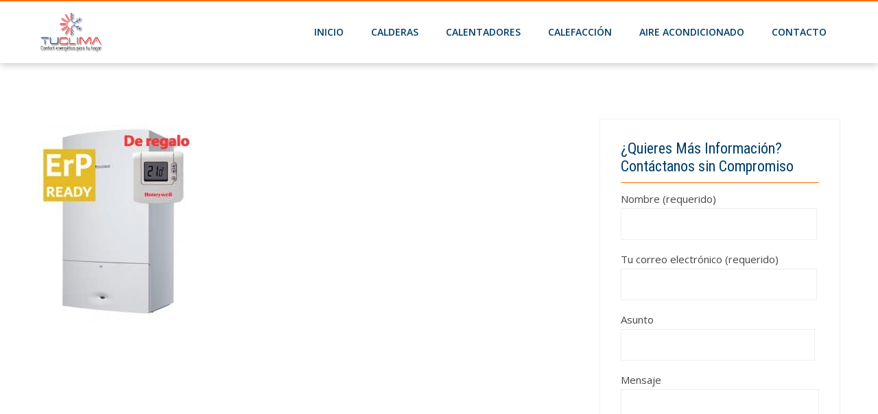

--- FILE ---
content_type: text/html; charset=UTF-8
request_url: https://serviciosgasnatural.barcelona/calderas/junkers/cerapur-confort-zwbc-28-2-c/attachment/1925/
body_size: 11627
content:
<!DOCTYPE html>
<html lang="en-US">
    <head>
        <meta charset="UTF-8">
        <meta name="viewport" content="width=device-width, initial-scale=1">
        <link rel="profile" href="http://gmpg.org/xfn/11">
        <link rel="pingback" href="https://serviciosgasnatural.barcelona/xmlrpc.php">

        <meta name='robots' content='index, follow, max-image-preview:large, max-snippet:-1, max-video-preview:-1' />
	<style>img:is([sizes="auto" i], [sizes^="auto," i]) { contain-intrinsic-size: 3000px 1500px }</style>
	
	<!-- This site is optimized with the Yoast SEO plugin v26.3 - https://yoast.com/wordpress/plugins/seo/ -->
	<title>-</title>
	<link rel="canonical" href="https://serviciosgasnatural.barcelona/calderas/junkers/cerapur-confort-zwbc-28-2-c/attachment/1925/" />
	<meta property="og:locale" content="en_US" />
	<meta property="og:type" content="article" />
	<meta property="og:title" content="-" />
	<meta property="og:url" content="https://serviciosgasnatural.barcelona/calderas/junkers/cerapur-confort-zwbc-28-2-c/attachment/1925/" />
	<meta property="og:image" content="https://serviciosgasnatural.barcelona/calderas/junkers/cerapur-confort-zwbc-28-2-c/attachment/1925" />
	<meta property="og:image:width" content="615" />
	<meta property="og:image:height" content="800" />
	<meta property="og:image:type" content="image/jpeg" />
	<meta name="twitter:card" content="summary_large_image" />
	<script type="application/ld+json" class="yoast-schema-graph">{"@context":"https://schema.org","@graph":[{"@type":"WebPage","@id":"https://serviciosgasnatural.barcelona/calderas/junkers/cerapur-confort-zwbc-28-2-c/attachment/1925/","url":"https://serviciosgasnatural.barcelona/calderas/junkers/cerapur-confort-zwbc-28-2-c/attachment/1925/","name":"-","isPartOf":{"@id":"https://serviciosgasnatural.barcelona/#website"},"primaryImageOfPage":{"@id":"https://serviciosgasnatural.barcelona/calderas/junkers/cerapur-confort-zwbc-28-2-c/attachment/1925/#primaryimage"},"image":{"@id":"https://serviciosgasnatural.barcelona/calderas/junkers/cerapur-confort-zwbc-28-2-c/attachment/1925/#primaryimage"},"thumbnailUrl":"https://serviciosgasnatural.barcelona/wp-content/uploads/2017/07/Caldera-Condensación-Junkers-dt90honeywell-11.jpg","datePublished":"2017-07-13T12:29:30+00:00","breadcrumb":{"@id":"https://serviciosgasnatural.barcelona/calderas/junkers/cerapur-confort-zwbc-28-2-c/attachment/1925/#breadcrumb"},"inLanguage":"en-US","potentialAction":[{"@type":"ReadAction","target":["https://serviciosgasnatural.barcelona/calderas/junkers/cerapur-confort-zwbc-28-2-c/attachment/1925/"]}]},{"@type":"ImageObject","inLanguage":"en-US","@id":"https://serviciosgasnatural.barcelona/calderas/junkers/cerapur-confort-zwbc-28-2-c/attachment/1925/#primaryimage","url":"https://serviciosgasnatural.barcelona/wp-content/uploads/2017/07/Caldera-Condensación-Junkers-dt90honeywell-11.jpg","contentUrl":"https://serviciosgasnatural.barcelona/wp-content/uploads/2017/07/Caldera-Condensación-Junkers-dt90honeywell-11.jpg","width":615,"height":800},{"@type":"BreadcrumbList","@id":"https://serviciosgasnatural.barcelona/calderas/junkers/cerapur-confort-zwbc-28-2-c/attachment/1925/#breadcrumb","itemListElement":[{"@type":"ListItem","position":1,"name":"Portada","item":"https://serviciosgasnatural.barcelona/"},{"@type":"ListItem","position":2,"name":"Junkers Cerapur ZWBC 28 2C","item":"https://serviciosgasnatural.barcelona/calderas/junkers/cerapur-confort-zwbc-28-2-c/"}]},{"@type":"WebSite","@id":"https://serviciosgasnatural.barcelona/#website","url":"https://serviciosgasnatural.barcelona/","name":"","description":"","potentialAction":[{"@type":"SearchAction","target":{"@type":"EntryPoint","urlTemplate":"https://serviciosgasnatural.barcelona/?s={search_term_string}"},"query-input":{"@type":"PropertyValueSpecification","valueRequired":true,"valueName":"search_term_string"}}],"inLanguage":"en-US"}]}</script>
	<!-- / Yoast SEO plugin. -->


<link rel='dns-prefetch' href='//fonts.googleapis.com' />
<link rel="alternate" type="application/rss+xml" title=" &raquo; Feed" href="https://serviciosgasnatural.barcelona/feed/" />
<link rel="alternate" type="application/rss+xml" title=" &raquo; Comments Feed" href="https://serviciosgasnatural.barcelona/comments/feed/" />
<link rel="alternate" type="application/rss+xml" title=" &raquo;  Comments Feed" href="https://serviciosgasnatural.barcelona/calderas/junkers/cerapur-confort-zwbc-28-2-c/attachment/1925/feed/" />
<script type="text/javascript">
/* <![CDATA[ */
window._wpemojiSettings = {"baseUrl":"https:\/\/s.w.org\/images\/core\/emoji\/16.0.1\/72x72\/","ext":".png","svgUrl":"https:\/\/s.w.org\/images\/core\/emoji\/16.0.1\/svg\/","svgExt":".svg","source":{"concatemoji":"https:\/\/serviciosgasnatural.barcelona\/wp-includes\/js\/wp-emoji-release.min.js?ver=33aa9a33086c1cd0978ce28bf20899c9"}};
/*! This file is auto-generated */
!function(s,n){var o,i,e;function c(e){try{var t={supportTests:e,timestamp:(new Date).valueOf()};sessionStorage.setItem(o,JSON.stringify(t))}catch(e){}}function p(e,t,n){e.clearRect(0,0,e.canvas.width,e.canvas.height),e.fillText(t,0,0);var t=new Uint32Array(e.getImageData(0,0,e.canvas.width,e.canvas.height).data),a=(e.clearRect(0,0,e.canvas.width,e.canvas.height),e.fillText(n,0,0),new Uint32Array(e.getImageData(0,0,e.canvas.width,e.canvas.height).data));return t.every(function(e,t){return e===a[t]})}function u(e,t){e.clearRect(0,0,e.canvas.width,e.canvas.height),e.fillText(t,0,0);for(var n=e.getImageData(16,16,1,1),a=0;a<n.data.length;a++)if(0!==n.data[a])return!1;return!0}function f(e,t,n,a){switch(t){case"flag":return n(e,"\ud83c\udff3\ufe0f\u200d\u26a7\ufe0f","\ud83c\udff3\ufe0f\u200b\u26a7\ufe0f")?!1:!n(e,"\ud83c\udde8\ud83c\uddf6","\ud83c\udde8\u200b\ud83c\uddf6")&&!n(e,"\ud83c\udff4\udb40\udc67\udb40\udc62\udb40\udc65\udb40\udc6e\udb40\udc67\udb40\udc7f","\ud83c\udff4\u200b\udb40\udc67\u200b\udb40\udc62\u200b\udb40\udc65\u200b\udb40\udc6e\u200b\udb40\udc67\u200b\udb40\udc7f");case"emoji":return!a(e,"\ud83e\udedf")}return!1}function g(e,t,n,a){var r="undefined"!=typeof WorkerGlobalScope&&self instanceof WorkerGlobalScope?new OffscreenCanvas(300,150):s.createElement("canvas"),o=r.getContext("2d",{willReadFrequently:!0}),i=(o.textBaseline="top",o.font="600 32px Arial",{});return e.forEach(function(e){i[e]=t(o,e,n,a)}),i}function t(e){var t=s.createElement("script");t.src=e,t.defer=!0,s.head.appendChild(t)}"undefined"!=typeof Promise&&(o="wpEmojiSettingsSupports",i=["flag","emoji"],n.supports={everything:!0,everythingExceptFlag:!0},e=new Promise(function(e){s.addEventListener("DOMContentLoaded",e,{once:!0})}),new Promise(function(t){var n=function(){try{var e=JSON.parse(sessionStorage.getItem(o));if("object"==typeof e&&"number"==typeof e.timestamp&&(new Date).valueOf()<e.timestamp+604800&&"object"==typeof e.supportTests)return e.supportTests}catch(e){}return null}();if(!n){if("undefined"!=typeof Worker&&"undefined"!=typeof OffscreenCanvas&&"undefined"!=typeof URL&&URL.createObjectURL&&"undefined"!=typeof Blob)try{var e="postMessage("+g.toString()+"("+[JSON.stringify(i),f.toString(),p.toString(),u.toString()].join(",")+"));",a=new Blob([e],{type:"text/javascript"}),r=new Worker(URL.createObjectURL(a),{name:"wpTestEmojiSupports"});return void(r.onmessage=function(e){c(n=e.data),r.terminate(),t(n)})}catch(e){}c(n=g(i,f,p,u))}t(n)}).then(function(e){for(var t in e)n.supports[t]=e[t],n.supports.everything=n.supports.everything&&n.supports[t],"flag"!==t&&(n.supports.everythingExceptFlag=n.supports.everythingExceptFlag&&n.supports[t]);n.supports.everythingExceptFlag=n.supports.everythingExceptFlag&&!n.supports.flag,n.DOMReady=!1,n.readyCallback=function(){n.DOMReady=!0}}).then(function(){return e}).then(function(){var e;n.supports.everything||(n.readyCallback(),(e=n.source||{}).concatemoji?t(e.concatemoji):e.wpemoji&&e.twemoji&&(t(e.twemoji),t(e.wpemoji)))}))}((window,document),window._wpemojiSettings);
/* ]]> */
</script>
<style>@media screen and (max-width: 650px) {body {padding-bottom:60px;}}</style><style id='wp-emoji-styles-inline-css' type='text/css'>

	img.wp-smiley, img.emoji {
		display: inline !important;
		border: none !important;
		box-shadow: none !important;
		height: 1em !important;
		width: 1em !important;
		margin: 0 0.07em !important;
		vertical-align: -0.1em !important;
		background: none !important;
		padding: 0 !important;
	}
</style>
<link rel='stylesheet' id='wp-block-library-css' href='https://serviciosgasnatural.barcelona/wp-includes/css/dist/block-library/style.min.css?ver=33aa9a33086c1cd0978ce28bf20899c9' type='text/css' media='all' />
<style id='wp-block-library-theme-inline-css' type='text/css'>
.wp-block-audio :where(figcaption){color:#555;font-size:13px;text-align:center}.is-dark-theme .wp-block-audio :where(figcaption){color:#ffffffa6}.wp-block-audio{margin:0 0 1em}.wp-block-code{border:1px solid #ccc;border-radius:4px;font-family:Menlo,Consolas,monaco,monospace;padding:.8em 1em}.wp-block-embed :where(figcaption){color:#555;font-size:13px;text-align:center}.is-dark-theme .wp-block-embed :where(figcaption){color:#ffffffa6}.wp-block-embed{margin:0 0 1em}.blocks-gallery-caption{color:#555;font-size:13px;text-align:center}.is-dark-theme .blocks-gallery-caption{color:#ffffffa6}:root :where(.wp-block-image figcaption){color:#555;font-size:13px;text-align:center}.is-dark-theme :root :where(.wp-block-image figcaption){color:#ffffffa6}.wp-block-image{margin:0 0 1em}.wp-block-pullquote{border-bottom:4px solid;border-top:4px solid;color:currentColor;margin-bottom:1.75em}.wp-block-pullquote cite,.wp-block-pullquote footer,.wp-block-pullquote__citation{color:currentColor;font-size:.8125em;font-style:normal;text-transform:uppercase}.wp-block-quote{border-left:.25em solid;margin:0 0 1.75em;padding-left:1em}.wp-block-quote cite,.wp-block-quote footer{color:currentColor;font-size:.8125em;font-style:normal;position:relative}.wp-block-quote:where(.has-text-align-right){border-left:none;border-right:.25em solid;padding-left:0;padding-right:1em}.wp-block-quote:where(.has-text-align-center){border:none;padding-left:0}.wp-block-quote.is-large,.wp-block-quote.is-style-large,.wp-block-quote:where(.is-style-plain){border:none}.wp-block-search .wp-block-search__label{font-weight:700}.wp-block-search__button{border:1px solid #ccc;padding:.375em .625em}:where(.wp-block-group.has-background){padding:1.25em 2.375em}.wp-block-separator.has-css-opacity{opacity:.4}.wp-block-separator{border:none;border-bottom:2px solid;margin-left:auto;margin-right:auto}.wp-block-separator.has-alpha-channel-opacity{opacity:1}.wp-block-separator:not(.is-style-wide):not(.is-style-dots){width:100px}.wp-block-separator.has-background:not(.is-style-dots){border-bottom:none;height:1px}.wp-block-separator.has-background:not(.is-style-wide):not(.is-style-dots){height:2px}.wp-block-table{margin:0 0 1em}.wp-block-table td,.wp-block-table th{word-break:normal}.wp-block-table :where(figcaption){color:#555;font-size:13px;text-align:center}.is-dark-theme .wp-block-table :where(figcaption){color:#ffffffa6}.wp-block-video :where(figcaption){color:#555;font-size:13px;text-align:center}.is-dark-theme .wp-block-video :where(figcaption){color:#ffffffa6}.wp-block-video{margin:0 0 1em}:root :where(.wp-block-template-part.has-background){margin-bottom:0;margin-top:0;padding:1.25em 2.375em}
</style>
<style id='classic-theme-styles-inline-css' type='text/css'>
/*! This file is auto-generated */
.wp-block-button__link{color:#fff;background-color:#32373c;border-radius:9999px;box-shadow:none;text-decoration:none;padding:calc(.667em + 2px) calc(1.333em + 2px);font-size:1.125em}.wp-block-file__button{background:#32373c;color:#fff;text-decoration:none}
</style>
<style id='global-styles-inline-css' type='text/css'>
:root{--wp--preset--aspect-ratio--square: 1;--wp--preset--aspect-ratio--4-3: 4/3;--wp--preset--aspect-ratio--3-4: 3/4;--wp--preset--aspect-ratio--3-2: 3/2;--wp--preset--aspect-ratio--2-3: 2/3;--wp--preset--aspect-ratio--16-9: 16/9;--wp--preset--aspect-ratio--9-16: 9/16;--wp--preset--color--black: #000000;--wp--preset--color--cyan-bluish-gray: #abb8c3;--wp--preset--color--white: #ffffff;--wp--preset--color--pale-pink: #f78da7;--wp--preset--color--vivid-red: #cf2e2e;--wp--preset--color--luminous-vivid-orange: #ff6900;--wp--preset--color--luminous-vivid-amber: #fcb900;--wp--preset--color--light-green-cyan: #7bdcb5;--wp--preset--color--vivid-green-cyan: #00d084;--wp--preset--color--pale-cyan-blue: #8ed1fc;--wp--preset--color--vivid-cyan-blue: #0693e3;--wp--preset--color--vivid-purple: #9b51e0;--wp--preset--gradient--vivid-cyan-blue-to-vivid-purple: linear-gradient(135deg,rgba(6,147,227,1) 0%,rgb(155,81,224) 100%);--wp--preset--gradient--light-green-cyan-to-vivid-green-cyan: linear-gradient(135deg,rgb(122,220,180) 0%,rgb(0,208,130) 100%);--wp--preset--gradient--luminous-vivid-amber-to-luminous-vivid-orange: linear-gradient(135deg,rgba(252,185,0,1) 0%,rgba(255,105,0,1) 100%);--wp--preset--gradient--luminous-vivid-orange-to-vivid-red: linear-gradient(135deg,rgba(255,105,0,1) 0%,rgb(207,46,46) 100%);--wp--preset--gradient--very-light-gray-to-cyan-bluish-gray: linear-gradient(135deg,rgb(238,238,238) 0%,rgb(169,184,195) 100%);--wp--preset--gradient--cool-to-warm-spectrum: linear-gradient(135deg,rgb(74,234,220) 0%,rgb(151,120,209) 20%,rgb(207,42,186) 40%,rgb(238,44,130) 60%,rgb(251,105,98) 80%,rgb(254,248,76) 100%);--wp--preset--gradient--blush-light-purple: linear-gradient(135deg,rgb(255,206,236) 0%,rgb(152,150,240) 100%);--wp--preset--gradient--blush-bordeaux: linear-gradient(135deg,rgb(254,205,165) 0%,rgb(254,45,45) 50%,rgb(107,0,62) 100%);--wp--preset--gradient--luminous-dusk: linear-gradient(135deg,rgb(255,203,112) 0%,rgb(199,81,192) 50%,rgb(65,88,208) 100%);--wp--preset--gradient--pale-ocean: linear-gradient(135deg,rgb(255,245,203) 0%,rgb(182,227,212) 50%,rgb(51,167,181) 100%);--wp--preset--gradient--electric-grass: linear-gradient(135deg,rgb(202,248,128) 0%,rgb(113,206,126) 100%);--wp--preset--gradient--midnight: linear-gradient(135deg,rgb(2,3,129) 0%,rgb(40,116,252) 100%);--wp--preset--font-size--small: 13px;--wp--preset--font-size--medium: 20px;--wp--preset--font-size--large: 36px;--wp--preset--font-size--x-large: 42px;--wp--preset--spacing--20: 0.44rem;--wp--preset--spacing--30: 0.67rem;--wp--preset--spacing--40: 1rem;--wp--preset--spacing--50: 1.5rem;--wp--preset--spacing--60: 2.25rem;--wp--preset--spacing--70: 3.38rem;--wp--preset--spacing--80: 5.06rem;--wp--preset--shadow--natural: 6px 6px 9px rgba(0, 0, 0, 0.2);--wp--preset--shadow--deep: 12px 12px 50px rgba(0, 0, 0, 0.4);--wp--preset--shadow--sharp: 6px 6px 0px rgba(0, 0, 0, 0.2);--wp--preset--shadow--outlined: 6px 6px 0px -3px rgba(255, 255, 255, 1), 6px 6px rgba(0, 0, 0, 1);--wp--preset--shadow--crisp: 6px 6px 0px rgba(0, 0, 0, 1);}:where(.is-layout-flex){gap: 0.5em;}:where(.is-layout-grid){gap: 0.5em;}body .is-layout-flex{display: flex;}.is-layout-flex{flex-wrap: wrap;align-items: center;}.is-layout-flex > :is(*, div){margin: 0;}body .is-layout-grid{display: grid;}.is-layout-grid > :is(*, div){margin: 0;}:where(.wp-block-columns.is-layout-flex){gap: 2em;}:where(.wp-block-columns.is-layout-grid){gap: 2em;}:where(.wp-block-post-template.is-layout-flex){gap: 1.25em;}:where(.wp-block-post-template.is-layout-grid){gap: 1.25em;}.has-black-color{color: var(--wp--preset--color--black) !important;}.has-cyan-bluish-gray-color{color: var(--wp--preset--color--cyan-bluish-gray) !important;}.has-white-color{color: var(--wp--preset--color--white) !important;}.has-pale-pink-color{color: var(--wp--preset--color--pale-pink) !important;}.has-vivid-red-color{color: var(--wp--preset--color--vivid-red) !important;}.has-luminous-vivid-orange-color{color: var(--wp--preset--color--luminous-vivid-orange) !important;}.has-luminous-vivid-amber-color{color: var(--wp--preset--color--luminous-vivid-amber) !important;}.has-light-green-cyan-color{color: var(--wp--preset--color--light-green-cyan) !important;}.has-vivid-green-cyan-color{color: var(--wp--preset--color--vivid-green-cyan) !important;}.has-pale-cyan-blue-color{color: var(--wp--preset--color--pale-cyan-blue) !important;}.has-vivid-cyan-blue-color{color: var(--wp--preset--color--vivid-cyan-blue) !important;}.has-vivid-purple-color{color: var(--wp--preset--color--vivid-purple) !important;}.has-black-background-color{background-color: var(--wp--preset--color--black) !important;}.has-cyan-bluish-gray-background-color{background-color: var(--wp--preset--color--cyan-bluish-gray) !important;}.has-white-background-color{background-color: var(--wp--preset--color--white) !important;}.has-pale-pink-background-color{background-color: var(--wp--preset--color--pale-pink) !important;}.has-vivid-red-background-color{background-color: var(--wp--preset--color--vivid-red) !important;}.has-luminous-vivid-orange-background-color{background-color: var(--wp--preset--color--luminous-vivid-orange) !important;}.has-luminous-vivid-amber-background-color{background-color: var(--wp--preset--color--luminous-vivid-amber) !important;}.has-light-green-cyan-background-color{background-color: var(--wp--preset--color--light-green-cyan) !important;}.has-vivid-green-cyan-background-color{background-color: var(--wp--preset--color--vivid-green-cyan) !important;}.has-pale-cyan-blue-background-color{background-color: var(--wp--preset--color--pale-cyan-blue) !important;}.has-vivid-cyan-blue-background-color{background-color: var(--wp--preset--color--vivid-cyan-blue) !important;}.has-vivid-purple-background-color{background-color: var(--wp--preset--color--vivid-purple) !important;}.has-black-border-color{border-color: var(--wp--preset--color--black) !important;}.has-cyan-bluish-gray-border-color{border-color: var(--wp--preset--color--cyan-bluish-gray) !important;}.has-white-border-color{border-color: var(--wp--preset--color--white) !important;}.has-pale-pink-border-color{border-color: var(--wp--preset--color--pale-pink) !important;}.has-vivid-red-border-color{border-color: var(--wp--preset--color--vivid-red) !important;}.has-luminous-vivid-orange-border-color{border-color: var(--wp--preset--color--luminous-vivid-orange) !important;}.has-luminous-vivid-amber-border-color{border-color: var(--wp--preset--color--luminous-vivid-amber) !important;}.has-light-green-cyan-border-color{border-color: var(--wp--preset--color--light-green-cyan) !important;}.has-vivid-green-cyan-border-color{border-color: var(--wp--preset--color--vivid-green-cyan) !important;}.has-pale-cyan-blue-border-color{border-color: var(--wp--preset--color--pale-cyan-blue) !important;}.has-vivid-cyan-blue-border-color{border-color: var(--wp--preset--color--vivid-cyan-blue) !important;}.has-vivid-purple-border-color{border-color: var(--wp--preset--color--vivid-purple) !important;}.has-vivid-cyan-blue-to-vivid-purple-gradient-background{background: var(--wp--preset--gradient--vivid-cyan-blue-to-vivid-purple) !important;}.has-light-green-cyan-to-vivid-green-cyan-gradient-background{background: var(--wp--preset--gradient--light-green-cyan-to-vivid-green-cyan) !important;}.has-luminous-vivid-amber-to-luminous-vivid-orange-gradient-background{background: var(--wp--preset--gradient--luminous-vivid-amber-to-luminous-vivid-orange) !important;}.has-luminous-vivid-orange-to-vivid-red-gradient-background{background: var(--wp--preset--gradient--luminous-vivid-orange-to-vivid-red) !important;}.has-very-light-gray-to-cyan-bluish-gray-gradient-background{background: var(--wp--preset--gradient--very-light-gray-to-cyan-bluish-gray) !important;}.has-cool-to-warm-spectrum-gradient-background{background: var(--wp--preset--gradient--cool-to-warm-spectrum) !important;}.has-blush-light-purple-gradient-background{background: var(--wp--preset--gradient--blush-light-purple) !important;}.has-blush-bordeaux-gradient-background{background: var(--wp--preset--gradient--blush-bordeaux) !important;}.has-luminous-dusk-gradient-background{background: var(--wp--preset--gradient--luminous-dusk) !important;}.has-pale-ocean-gradient-background{background: var(--wp--preset--gradient--pale-ocean) !important;}.has-electric-grass-gradient-background{background: var(--wp--preset--gradient--electric-grass) !important;}.has-midnight-gradient-background{background: var(--wp--preset--gradient--midnight) !important;}.has-small-font-size{font-size: var(--wp--preset--font-size--small) !important;}.has-medium-font-size{font-size: var(--wp--preset--font-size--medium) !important;}.has-large-font-size{font-size: var(--wp--preset--font-size--large) !important;}.has-x-large-font-size{font-size: var(--wp--preset--font-size--x-large) !important;}
:where(.wp-block-post-template.is-layout-flex){gap: 1.25em;}:where(.wp-block-post-template.is-layout-grid){gap: 1.25em;}
:where(.wp-block-columns.is-layout-flex){gap: 2em;}:where(.wp-block-columns.is-layout-grid){gap: 2em;}
:root :where(.wp-block-pullquote){font-size: 1.5em;line-height: 1.6;}
</style>
<link rel='stylesheet' id='cpsh-shortcodes-css' href='https://serviciosgasnatural.barcelona/wp-content/plugins/column-shortcodes/assets/css/shortcodes.css?ver=1.0.1' type='text/css' media='all' />
<link rel='stylesheet' id='contact-form-7-css' href='https://serviciosgasnatural.barcelona/wp-content/plugins/contact-form-7/includes/css/styles.css?ver=6.1.3' type='text/css' media='all' />
<link rel='stylesheet' id='hashone-style-css' href='https://serviciosgasnatural.barcelona/wp-content/themes/hashone/style.css?ver=1.0' type='text/css' media='all' />
<link rel='stylesheet' id='hashone-fonts-css' href='//fonts.googleapis.com/css?family=Open+Sans%3A400%2C300%2C600%2C700%7CRoboto+Condensed%3A300italic%2C400italic%2C700italic%2C400%2C300%2C700&#038;subset=latin%2Clatin-ext&#038;display=swap' type='text/css' media='all' />
<link rel='stylesheet' id='animate-css' href='https://serviciosgasnatural.barcelona/wp-content/themes/hashone/css/animate.css?ver=1.0' type='text/css' media='all' />
<link rel='stylesheet' id='font-awesome-css' href='https://serviciosgasnatural.barcelona/wp-content/themes/hashone/css/font-awesome.css?ver=4.4.0' type='text/css' media='all' />
<link rel='stylesheet' id='owl-carousel-css' href='https://serviciosgasnatural.barcelona/wp-content/themes/hashone/css/owl.carousel.css?ver=1.3.3' type='text/css' media='all' />
<link rel='stylesheet' id='nivo-lightbox-css' href='https://serviciosgasnatural.barcelona/wp-content/themes/hashone/css/nivo-lightbox.css?ver=1.3.3' type='text/css' media='all' />
<link rel='stylesheet' id='wp-add-custom-css-css' href='https://serviciosgasnatural.barcelona?display_custom_css=css&#038;ver=33aa9a33086c1cd0978ce28bf20899c9' type='text/css' media='all' />
<link rel='stylesheet' id='call-now-button-modern-style-css' href='https://serviciosgasnatural.barcelona/wp-content/plugins/call-now-button/resources/style/modern.css?ver=1.5.5' type='text/css' media='all' />
<script type="text/javascript" src="https://serviciosgasnatural.barcelona/wp-includes/js/jquery/jquery.min.js?ver=3.7.1" id="jquery-core-js"></script>
<script type="text/javascript" src="https://serviciosgasnatural.barcelona/wp-includes/js/jquery/jquery-migrate.min.js?ver=3.4.1" id="jquery-migrate-js"></script>
<link rel="https://api.w.org/" href="https://serviciosgasnatural.barcelona/wp-json/" /><link rel="alternate" title="JSON" type="application/json" href="https://serviciosgasnatural.barcelona/wp-json/wp/v2/media/1925" /><link rel="EditURI" type="application/rsd+xml" title="RSD" href="https://serviciosgasnatural.barcelona/xmlrpc.php?rsd" />

<link rel='shortlink' href='https://serviciosgasnatural.barcelona/?p=1925' />
		<!-- Custom Logo: hide header text -->
		<style id="custom-logo-css" type="text/css">
			.hs-site-title, .hs-site-description {
				position: absolute;
				clip-path: inset(50%);
			}
		</style>
		<link rel="alternate" title="oEmbed (JSON)" type="application/json+oembed" href="https://serviciosgasnatural.barcelona/wp-json/oembed/1.0/embed?url=https%3A%2F%2Fserviciosgasnatural.barcelona%2Fcalderas%2Fjunkers%2Fcerapur-confort-zwbc-28-2-c%2Fattachment%2F1925%2F" />
<link rel="alternate" title="oEmbed (XML)" type="text/xml+oembed" href="https://serviciosgasnatural.barcelona/wp-json/oembed/1.0/embed?url=https%3A%2F%2Fserviciosgasnatural.barcelona%2Fcalderas%2Fjunkers%2Fcerapur-confort-zwbc-28-2-c%2Fattachment%2F1925%2F&#038;format=xml" />
<style>.hs-main-header,#hs-home-slider-section{background-image: url()}.hs-service-left-bg{ background-image:url(https://serviciosgasnatural.barcelona/wp-content/themes/hashone/images/bg.jpg);}#hs-counter-section{ background-image:url(https://serviciosgasnatural.barcelona/wp-content/themes/hashone/images/bg.jpg);}#hs-contact-section{ background-image:url(https://serviciosgasnatural.barcelona/wp-content/themes/hashone/images/bg.jpg);}</style><link rel="icon" href="https://serviciosgasnatural.barcelona/wp-content/uploads/2017/11/cropped-gas-natural-2-32x32.jpg" sizes="32x32" />
<link rel="icon" href="https://serviciosgasnatural.barcelona/wp-content/uploads/2017/11/cropped-gas-natural-2-192x192.jpg" sizes="192x192" />
<link rel="apple-touch-icon" href="https://serviciosgasnatural.barcelona/wp-content/uploads/2017/11/cropped-gas-natural-2-180x180.jpg" />
<meta name="msapplication-TileImage" content="https://serviciosgasnatural.barcelona/wp-content/uploads/2017/11/cropped-gas-natural-2-270x270.jpg" />
		<style type="text/css" id="wp-custom-css">
			#hs-bottom-footer{
	display:none;
}
.hs-section-title{
	display:none;
}

.ms-parent-id-12{
	margin-bottom:50px
}

.pagination .nav-links {
    display: block;
    width: 100%;
}		</style>
		    </head>

    <body class="attachment wp-singular attachment-template-default single single-attachment postid-1925 attachmentid-1925 attachment-jpeg wp-custom-logo wp-embed-responsive wp-theme-hashone">
                <div id="hs-page">
                        <header id="hs-masthead" class="hs-site-header hs-clearfix hs-white">
                <div class="hs-container">
                    <div id="hs-site-branding">
                        <a href="https://serviciosgasnatural.barcelona/" class="custom-logo-link" rel="home"><img width="173" height="105" src="https://serviciosgasnatural.barcelona/wp-content/uploads/2018/01/cropped-tu-clima-7.png" class="custom-logo" alt="" decoding="async" /></a>                    </div><!-- .site-branding -->

                    <nav id="hs-site-navigation" class="hs-main-navigation">
                        <div class="hs-toggle-menu"><span></span></div>
                        <div class="hs-menu"><ul id="menu-calderas" class="hs-clearfix"><li id="menu-item-2623" class="menu-item menu-item-type-post_type menu-item-object-page menu-item-home menu-item-2623"><a href="https://serviciosgasnatural.barcelona/">Inicio</a></li>
<li id="menu-item-2913" class="menu-item menu-item-type-taxonomy menu-item-object-category menu-item-2913"><a href="https://serviciosgasnatural.barcelona/calderas/">CALDERAS</a></li>
<li id="menu-item-2559" class="menu-item menu-item-type-taxonomy menu-item-object-category menu-item-2559"><a href="https://serviciosgasnatural.barcelona/calentadores/">Calentadores</a></li>
<li id="menu-item-3179" class="menu-item menu-item-type-taxonomy menu-item-object-category menu-item-3179"><a href="https://serviciosgasnatural.barcelona/calefaccion/">CALEFACCIÓN</a></li>
<li id="menu-item-2560" class="menu-item menu-item-type-taxonomy menu-item-object-category menu-item-2560"><a href="https://serviciosgasnatural.barcelona/aires-acondicionados/">Aire Acondicionado</a></li>
<li id="menu-item-2561" class="menu-item menu-item-type-post_type menu-item-object-page menu-item-2561"><a href="https://serviciosgasnatural.barcelona/atencion-al-cliente-telefono-gratis/">Contacto</a></li>
</ul></div>                    </nav><!-- #hs-site-navigation -->
                </div>
            </header><!-- #hs-masthead -->

            <div id="hs-content" class="hs-site-content hs-clearfix">
<header class="hs-main-header">
    <div class="hs-container">
                <nav role="navigation" aria-label="Breadcrumbs" class="breadcrumb-trail breadcrumbs" itemprop="breadcrumb"><ul class="trail-items" itemscope itemtype="http://schema.org/BreadcrumbList"><meta name="numberOfItems" content="3" /><meta name="itemListOrder" content="Ascending" /><li itemprop="itemListElement" itemscope itemtype="http://schema.org/ListItem" class="trail-item trail-begin"><a href="https://serviciosgasnatural.barcelona/" rel="home" itemprop="item"><span itemprop="name">Home</span></a><meta itemprop="position" content="1" /></li><li itemprop="itemListElement" itemscope itemtype="http://schema.org/ListItem" class="trail-item"><a href="https://serviciosgasnatural.barcelona/939/" itemprop="item"><span itemprop="name"></span></a><meta itemprop="position" content="2" /></li><li itemprop="itemListElement" itemscope itemtype="http://schema.org/ListItem" class="trail-item trail-end"><a href="https://serviciosgasnatural.barcelona/calderas/junkers/cerapur-confort-zwbc-28-2-c/" itemprop="item"><span itemprop="name">Junkers Cerapur ZWBC 28 2C</span></a><meta itemprop="position" content="3" /></li></ul></nav>    </div>
</header><!-- .entry-header -->

<div class="hs-container">
    <div id="primary" class="content-area">
        <main id="main" class="site-main" role="main">

            
                
<article id="post-1925" class="post-1925 attachment type-attachment status-inherit hentry">

    <div class="entry-content hs-entry-content">
        <p class="attachment"><a href='https://serviciosgasnatural.barcelona/wp-content/uploads/2017/07/Caldera-Condensación-Junkers-dt90honeywell-11.jpg'><img fetchpriority="high" decoding="async" width="231" height="300" src="https://serviciosgasnatural.barcelona/wp-content/uploads/2017/07/Caldera-Condensación-Junkers-dt90honeywell-11-231x300.jpg" class="attachment-medium size-medium" alt="" srcset="https://serviciosgasnatural.barcelona/wp-content/uploads/2017/07/Caldera-Condensación-Junkers-dt90honeywell-11-231x300.jpg 231w, https://serviciosgasnatural.barcelona/wp-content/uploads/2017/07/Caldera-Condensación-Junkers-dt90honeywell-11.jpg 615w" sizes="(max-width: 231px) 100vw, 231px" /></a></p>
            </div><!-- .entry-content -->

</article><!-- #post-## -->


                
<div id="comments" class="comments-area">

    
    
    
    
    	<div id="respond" class="comment-respond">
		<h3 id="reply-title" class="comment-reply-title">Leave a Reply <small><a rel="nofollow" id="cancel-comment-reply-link" href="/calderas/junkers/cerapur-confort-zwbc-28-2-c/attachment/1925/#respond" style="display:none;">Cancel reply</a></small></h3><form action="https://serviciosgasnatural.barcelona/wp-comments-post.php" method="post" id="commentform" class="comment-form"><p class="comment-notes"><span id="email-notes">Your email address will not be published.</span> <span class="required-field-message">Required fields are marked <span class="required">*</span></span></p><p class="comment-form-comment"><textarea id="comment" name="comment" cols="45" rows="8" aria-required="true" placeholder="Comment"></textarea></p><div class="author-email-url hs-clearfix"><p class="comment-form-author"><input id="author" name="author" type="text" value="" size="30" aria-required='true' placeholder="Name*" /></p>
<p class="comment-form-email"><input id="email" name="email" type="text" value="" size="30" aria-required='true' placeholder="Email*" /></p>
<p class="comment-form-url"><input id="url" name="url" type="text" value="" size="30" placeholder="Website" /></p></div>
<p class="comment-form-cookies-consent"><input id="wp-comment-cookies-consent" name="wp-comment-cookies-consent" type="checkbox" value="yes" /> <label for="wp-comment-cookies-consent">Save my name, email, and website in this browser for the next time I comment.</label></p>
<p class="form-submit"><input name="submit" type="submit" id="submit" class="submit" value="Post Comment" /> <input type='hidden' name='comment_post_ID' value='1925' id='comment_post_ID' />
<input type='hidden' name='comment_parent' id='comment_parent' value='0' />
</p></form>	</div><!-- #respond -->
	
</div><!-- #comments -->

            
        </main><!-- #main -->
    </div><!-- #primary -->

        <div id="secondary" class="widget-area">
        <aside id="text-3" class="widget widget_text"><h4 class="widget-title">¿Quieres Más Información? Contáctanos sin Compromiso</h4>			<div class="textwidget">
<div class="wpcf7 no-js" id="wpcf7-f443-o1" lang="es-ES" dir="ltr" data-wpcf7-id="443">
<div class="screen-reader-response"><p role="status" aria-live="polite" aria-atomic="true"></p> <ul></ul></div>
<form action="/calderas/junkers/cerapur-confort-zwbc-28-2-c/attachment/1925/#wpcf7-f443-o1" method="post" class="wpcf7-form init" aria-label="Formulario de contacto" novalidate="novalidate" data-status="init">
<fieldset class="hidden-fields-container"><input type="hidden" name="_wpcf7" value="443" /><input type="hidden" name="_wpcf7_version" value="6.1.3" /><input type="hidden" name="_wpcf7_locale" value="es_ES" /><input type="hidden" name="_wpcf7_unit_tag" value="wpcf7-f443-o1" /><input type="hidden" name="_wpcf7_container_post" value="0" /><input type="hidden" name="_wpcf7_posted_data_hash" value="" />
</fieldset>
<p><label> Nombre (requerido)<br />
<span class="wpcf7-form-control-wrap" data-name="your-name"><input size="40" maxlength="400" class="wpcf7-form-control wpcf7-text wpcf7-validates-as-required" aria-required="true" aria-invalid="false" value="" type="text" name="your-name" /></span> </label>
</p>
<p><label> Tu correo electrónico (requerido)<br />
<span class="wpcf7-form-control-wrap" data-name="your-email"><input size="40" maxlength="400" class="wpcf7-form-control wpcf7-email wpcf7-validates-as-required wpcf7-text wpcf7-validates-as-email" aria-required="true" aria-invalid="false" value="" type="email" name="your-email" /></span> </label>
</p>
<p><label> Asunto<br />
<span class="wpcf7-form-control-wrap" data-name="your-subject"><input size="40" maxlength="400" class="wpcf7-form-control wpcf7-text" aria-invalid="false" value="" type="text" name="your-subject" /></span> </label>
</p>
<p><label> Mensaje<br />
<span class="wpcf7-form-control-wrap" data-name="your-message"><textarea cols="40" rows="10" maxlength="2000" class="wpcf7-form-control wpcf7-textarea" aria-invalid="false" name="your-message"></textarea></span> </label>
</p>
<p><input class="wpcf7-form-control wpcf7-submit has-spinner" type="submit" value="Enviar" />
</p><div class="wpcf7-response-output" aria-hidden="true"></div>
</form>
</div>
</div>
		</aside><aside id="displaycategorieswidget-2" class="widget DisplayCategoriesWidget"><h4 class="widget-title">Buscar por Marcas</h4>    <form action="https://serviciosgasnatural.barcelona" method="get">
    <div>
    <select  name='cat2' id='cat2' class='postform'>
	<option value='-1'>Selecciona una Categoría</option>
	<option class="level-0" value="25">Aire Acondicionado Gas Natural Barcelona</option>
	<option class="level-1" value="28">&nbsp;&nbsp;&nbsp;Aire Acondicionado LG</option>
	<option class="level-1" value="29">&nbsp;&nbsp;&nbsp;Aire Acondicionado Daikin</option>
	<option class="level-1" value="30">&nbsp;&nbsp;&nbsp;Aire Acondicionado Saunier Duval</option>
	<option class="level-1" value="31">&nbsp;&nbsp;&nbsp;Aire Acondicionado Mitsubishi</option>
	<option class="level-1" value="32">&nbsp;&nbsp;&nbsp;Aire Acondicionado Fujitsu</option>
	<option class="level-1" value="33">&nbsp;&nbsp;&nbsp;Aire Acondicionado Daitsu</option>
	<option class="level-1" value="111">&nbsp;&nbsp;&nbsp;Aire Acondicionado Vaillant</option>
	<option class="level-0" value="26">Calderas Gas Natural Barcelona</option>
	<option class="level-1" value="35">&nbsp;&nbsp;&nbsp;Calderas BaxiRoca</option>
	<option class="level-1" value="36">&nbsp;&nbsp;&nbsp;Calderas Ariston</option>
	<option class="level-1" value="37">&nbsp;&nbsp;&nbsp;Calderas Junkers</option>
	<option class="level-1" value="38">&nbsp;&nbsp;&nbsp;Calderas Vaillant</option>
	<option class="level-1" value="39">&nbsp;&nbsp;&nbsp;Calderas Saunier Duval</option>
	<option class="level-1" value="40">&nbsp;&nbsp;&nbsp;Calderas Hermann</option>
	<option class="level-1" value="41">&nbsp;&nbsp;&nbsp;Calderas Beretta</option>
	<option class="level-1" value="42">&nbsp;&nbsp;&nbsp;Calderas Ferroli</option>
	<option class="level-0" value="27">Calentadores gas natural barcelona</option>
	<option class="level-1" value="43">&nbsp;&nbsp;&nbsp;Calentadores Ariston Gas Natural</option>
	<option class="level-2" value="45">&nbsp;&nbsp;&nbsp;&nbsp;&nbsp;&nbsp;Estancos</option>
	<option class="level-2" value="46">&nbsp;&nbsp;&nbsp;&nbsp;&nbsp;&nbsp;Termos Eléctricos</option>
	<option class="level-1" value="47">&nbsp;&nbsp;&nbsp;Calentadores Junkers Gas Natural</option>
	<option class="level-2" value="49">&nbsp;&nbsp;&nbsp;&nbsp;&nbsp;&nbsp;Estancos</option>
	<option class="level-1" value="50">&nbsp;&nbsp;&nbsp;Calentadores Saunier Duval Gas Natural</option>
	<option class="level-2" value="52">&nbsp;&nbsp;&nbsp;&nbsp;&nbsp;&nbsp;Estancos</option>
	<option class="level-1" value="53">&nbsp;&nbsp;&nbsp;Calentadores Vaillant Gas Natural</option>
	<option class="level-2" value="55">&nbsp;&nbsp;&nbsp;&nbsp;&nbsp;&nbsp;Estancos</option>
	<option class="level-1" value="56">&nbsp;&nbsp;&nbsp;Calentadores Cointra Gas Natural</option>
	<option class="level-2" value="58">&nbsp;&nbsp;&nbsp;&nbsp;&nbsp;&nbsp;Estanco</option>
	<option class="level-1" value="59">&nbsp;&nbsp;&nbsp;Calentadores Fleck Gas Natural</option>
	<option class="level-2" value="61">&nbsp;&nbsp;&nbsp;&nbsp;&nbsp;&nbsp;Termos Eléctricos</option>
	<option class="level-0" value="112">CALEFACCIÓN GAS NATURAL BARCELONA</option>
	<option class="level-1" value="113">&nbsp;&nbsp;&nbsp;Calefacción Eléctrica</option>
	<option class="level-2" value="115">&nbsp;&nbsp;&nbsp;&nbsp;&nbsp;&nbsp;Calefacción Eléctrica Cabel</option>
	<option class="level-2" value="116">&nbsp;&nbsp;&nbsp;&nbsp;&nbsp;&nbsp;Calefacción Eléctrica Ducasa</option>
	<option class="level-2" value="117">&nbsp;&nbsp;&nbsp;&nbsp;&nbsp;&nbsp;Calefacción Eléctrica Rointe</option>
	<option class="level-1" value="114">&nbsp;&nbsp;&nbsp;Calefacción A gas</option>
	<option class="level-2" value="118">&nbsp;&nbsp;&nbsp;&nbsp;&nbsp;&nbsp;Calefacción a Gas Rayco</option>
	<option class="level-2" value="119">&nbsp;&nbsp;&nbsp;&nbsp;&nbsp;&nbsp;Calefacción a Gas Fondital</option>
	<option class="level-2" value="120">&nbsp;&nbsp;&nbsp;&nbsp;&nbsp;&nbsp;Vogelnoot</option>
	<option class="level-2" value="122">&nbsp;&nbsp;&nbsp;&nbsp;&nbsp;&nbsp;Calefacción a Gas Honeywell</option>
</select>
    <script type="text/javascript">
        <!--
        var dropdown2 = document.getElementById("cat2");
        function onCatChange2() {
            if ( dropdown2.options[dropdown2.selectedIndex].value > 0 ) {
                location.href = "https://serviciosgasnatural.barcelona/?cat="+dropdown2.options[dropdown2.selectedIndex].value;
            }
        }
        dropdown2.onchange = onCatChange2;
        -->
    </script>
    </div>
    </form>
    
</aside><aside id="search-4" class="widget widget_search"><h4 class="widget-title">Buscar Productos</h4><form role="search" method="get" class="search-form" action="https://serviciosgasnatural.barcelona/">
				<label>
					<span class="screen-reader-text">Search for:</span>
					<input type="search" class="search-field" placeholder="Search &hellip;" value="" name="s" />
				</label>
				<input type="submit" class="search-submit" value="Search" />
			</form></aside><aside id="text-5" class="widget widget_text"><h4 class="widget-title">Servicios Gas Natural</h4>			<div class="textwidget"><a href="https://serviciosgasnatural.barcelona/calderas/">Calderas</a></br>
<a href="https://serviciosgasnatural.barcelona/calentadores/">Calentadores</a></br>
<a href=" https://serviciosgasnatural.barcelona/calefaccion/">Calefacción</a></br>
<a href="https://serviciosgasnatural.barcelona/aires-acondicionados/">Aires Acondicionados</a></br></div>
		</aside>    </div><!-- #secondary -->
    
</div>


</div><!-- #content -->

<footer id="hs-colophon" class="hs-site-footer">
            <div id="hs-top-footer">
            <div class="hs-container">
                <div class="hs-top-footer hs-clearfix">
                    <div class="hs-footer hs-footer1">
                        <aside id="pages-4" class="widget widget_pages"><h4 class="widget-title">MÁS SERVICIOS</h4>
			<ul>
				<li class="page_item page-item-2464"><a href="https://serviciosgasnatural.barcelona/contratar-alta-instalacion/">Contratar Gas Natural &#8211; Alta e Instalación | Gas Natural Barcelona</a></li>
<li class="page_item page-item-2461"><a href="https://serviciosgasnatural.barcelona/gas-natural-fenosa-servicios-gas-natural-online/">Gas Natural Fenosa mallorca | Servicios de Gas Natural Online</a></li>
<li class="page_item page-item-2476 page_item_has_children"><a href="https://serviciosgasnatural.barcelona/servicio-tecnico/">Servicio Técnico Gas Natural Barcelona</a>
<ul class='children'>
	<li class="page_item page-item-2473"><a href="https://serviciosgasnatural.barcelona/servicio-tecnico/calderas/">Servicio Técnico Calderas Gas Natural Barcelona</a></li>
</ul>
</li>
			</ul>

			</aside>	
                    </div>

                    <div class="hs-footer hs-footer2">
                        <aside id="categories-3" class="widget widget_categories"><h4 class="widget-title">Productos</h4><form action="https://serviciosgasnatural.barcelona" method="get"><label class="screen-reader-text" for="cat">Productos</label><select  name='cat' id='cat' class='postform'>
	<option value='-1'>Select Category</option>
	<option class="level-0" value="25">Aire Acondicionado Gas Natural Barcelona</option>
	<option class="level-1" value="29">&nbsp;&nbsp;&nbsp;Aire Acondicionado Daikin</option>
	<option class="level-1" value="33">&nbsp;&nbsp;&nbsp;Aire Acondicionado Daitsu</option>
	<option class="level-1" value="32">&nbsp;&nbsp;&nbsp;Aire Acondicionado Fujitsu</option>
	<option class="level-1" value="28">&nbsp;&nbsp;&nbsp;Aire Acondicionado LG</option>
	<option class="level-1" value="31">&nbsp;&nbsp;&nbsp;Aire Acondicionado Mitsubishi</option>
	<option class="level-1" value="30">&nbsp;&nbsp;&nbsp;Aire Acondicionado Saunier Duval</option>
	<option class="level-1" value="111">&nbsp;&nbsp;&nbsp;Aire Acondicionado Vaillant</option>
	<option class="level-0" value="26">Calderas Gas Natural Barcelona</option>
	<option class="level-1" value="36">&nbsp;&nbsp;&nbsp;Calderas Ariston</option>
	<option class="level-1" value="35">&nbsp;&nbsp;&nbsp;Calderas BaxiRoca</option>
	<option class="level-1" value="41">&nbsp;&nbsp;&nbsp;Calderas Beretta</option>
	<option class="level-1" value="42">&nbsp;&nbsp;&nbsp;Calderas Ferroli</option>
	<option class="level-1" value="40">&nbsp;&nbsp;&nbsp;Calderas Hermann</option>
	<option class="level-1" value="37">&nbsp;&nbsp;&nbsp;Calderas Junkers</option>
	<option class="level-1" value="39">&nbsp;&nbsp;&nbsp;Calderas Saunier Duval</option>
	<option class="level-1" value="38">&nbsp;&nbsp;&nbsp;Calderas Vaillant</option>
	<option class="level-0" value="112">CALEFACCIÓN GAS NATURAL BARCELONA</option>
	<option class="level-1" value="114">&nbsp;&nbsp;&nbsp;Calefacción A gas</option>
	<option class="level-2" value="119">&nbsp;&nbsp;&nbsp;&nbsp;&nbsp;&nbsp;Calefacción a Gas Fondital</option>
	<option class="level-2" value="122">&nbsp;&nbsp;&nbsp;&nbsp;&nbsp;&nbsp;Calefacción a Gas Honeywell</option>
	<option class="level-2" value="118">&nbsp;&nbsp;&nbsp;&nbsp;&nbsp;&nbsp;Calefacción a Gas Rayco</option>
	<option class="level-2" value="120">&nbsp;&nbsp;&nbsp;&nbsp;&nbsp;&nbsp;Vogelnoot</option>
	<option class="level-1" value="113">&nbsp;&nbsp;&nbsp;Calefacción Eléctrica</option>
	<option class="level-2" value="115">&nbsp;&nbsp;&nbsp;&nbsp;&nbsp;&nbsp;Calefacción Eléctrica Cabel</option>
	<option class="level-2" value="116">&nbsp;&nbsp;&nbsp;&nbsp;&nbsp;&nbsp;Calefacción Eléctrica Ducasa</option>
	<option class="level-2" value="117">&nbsp;&nbsp;&nbsp;&nbsp;&nbsp;&nbsp;Calefacción Eléctrica Rointe</option>
	<option class="level-0" value="27">Calentadores gas natural barcelona</option>
	<option class="level-1" value="43">&nbsp;&nbsp;&nbsp;Calentadores Ariston Gas Natural</option>
	<option class="level-2" value="45">&nbsp;&nbsp;&nbsp;&nbsp;&nbsp;&nbsp;Estancos</option>
	<option class="level-2" value="46">&nbsp;&nbsp;&nbsp;&nbsp;&nbsp;&nbsp;Termos Eléctricos</option>
	<option class="level-1" value="56">&nbsp;&nbsp;&nbsp;Calentadores Cointra Gas Natural</option>
	<option class="level-2" value="58">&nbsp;&nbsp;&nbsp;&nbsp;&nbsp;&nbsp;Estanco</option>
	<option class="level-1" value="59">&nbsp;&nbsp;&nbsp;Calentadores Fleck Gas Natural</option>
	<option class="level-2" value="61">&nbsp;&nbsp;&nbsp;&nbsp;&nbsp;&nbsp;Termos Eléctricos</option>
	<option class="level-1" value="47">&nbsp;&nbsp;&nbsp;Calentadores Junkers Gas Natural</option>
	<option class="level-2" value="49">&nbsp;&nbsp;&nbsp;&nbsp;&nbsp;&nbsp;Estancos</option>
	<option class="level-1" value="50">&nbsp;&nbsp;&nbsp;Calentadores Saunier Duval Gas Natural</option>
	<option class="level-2" value="52">&nbsp;&nbsp;&nbsp;&nbsp;&nbsp;&nbsp;Estancos</option>
	<option class="level-1" value="53">&nbsp;&nbsp;&nbsp;Calentadores Vaillant Gas Natural</option>
	<option class="level-2" value="55">&nbsp;&nbsp;&nbsp;&nbsp;&nbsp;&nbsp;Estancos</option>
	<option class="level-0" value="1">Producto</option>
</select>
</form><script type="text/javascript">
/* <![CDATA[ */

(function() {
	var dropdown = document.getElementById( "cat" );
	function onCatChange() {
		if ( dropdown.options[ dropdown.selectedIndex ].value > 0 ) {
			dropdown.parentNode.submit();
		}
	}
	dropdown.onchange = onCatChange;
})();

/* ]]> */
</script>
</aside>	
                    </div>

                    <div class="hs-footer hs-footer3">
                        <aside id="text-6" class="widget widget_text"><h4 class="widget-title">Estamos en</h4>			<div class="textwidget"><iframe src="https://www.google.com/maps/embed?pb=!1m18!1m12!1m3!1d2992.1915693490137!2d2.1607412154265995!3d41.41335997926174!2m3!1f0!2f0!3f0!3m2!1i1024!2i768!4f13.1!3m3!1m2!1s0x12a4a2b7b2f1970f%3A0x7e2f1a285222a8f8!2sCarrer+de+les+Cam%C3%A8lies%2C+67%2C+08024+Barcelona!5e0!3m2!1sen!2ses!4v1510242660164" frameborder="0" style="border:0" allowfullscreen></iframe></div>
		</aside>	
                    </div>

                    <div class="hs-footer hs-footer4">
                        <aside id="text-4" class="widget widget_text"><h4 class="widget-title">Contacto</h4>			<div class="textwidget"><p>Dirección: C/Camelies 67 – 08024 – Barcelona </br><br />
Teléfono: 932848779 – 661975621</br><br />
Email: info@serviciosgasnatural.barcelona</br></p>
</div>
		</aside>	
                    </div>
                </div>
            </div>
        </div>
    
    <div id="hs-bottom-footer">
        <div class="hs-container">
            <div class="hs-copy-right">	
                © Copyright 2020             </div>

            <div class="hs-site-info">
                WordPress Theme                <span class="sep"> | </span>
                <a href="https://hashthemes.com/wordpress-theme/hashone/" target="_blank">HashOne</a> by HashThemes            </div><!-- #site-info -->
        </div>
    </div>
</footer><!-- #colophon -->
</div><!-- #page -->

<div id="hs-back-top" class="animated hs-hide"><i class="fa fa-angle-up"></i></div>
    <script type="speculationrules">
{"prefetch":[{"source":"document","where":{"and":[{"href_matches":"\/*"},{"not":{"href_matches":["\/wp-*.php","\/wp-admin\/*","\/wp-content\/uploads\/*","\/wp-content\/*","\/wp-content\/plugins\/*","\/wp-content\/themes\/hashone\/*","\/*\\?(.+)"]}},{"not":{"selector_matches":"a[rel~=\"nofollow\"]"}},{"not":{"selector_matches":".no-prefetch, .no-prefetch a"}}]},"eagerness":"conservative"}]}
</script>
<!-- Call Now Button 1.5.5 (https://callnowbutton.com) [renderer:modern]-->
<a aria-label="Call Now Button" href="tel:932848779" id="callnowbutton" class="call-now-button  cnb-zoom-100  cnb-zindex-10  cnb-full cnb-full-bottom cnb-displaymode cnb-displaymode-mobile-only" style="background-color:#1e73be;"><img alt="Call Now Button" src="[data-uri]" width="40"></a><script type="text/javascript" src="https://serviciosgasnatural.barcelona/wp-includes/js/dist/hooks.min.js?ver=4d63a3d491d11ffd8ac6" id="wp-hooks-js"></script>
<script type="text/javascript" src="https://serviciosgasnatural.barcelona/wp-includes/js/dist/i18n.min.js?ver=5e580eb46a90c2b997e6" id="wp-i18n-js"></script>
<script type="text/javascript" id="wp-i18n-js-after">
/* <![CDATA[ */
wp.i18n.setLocaleData( { 'text direction\u0004ltr': [ 'ltr' ] } );
/* ]]> */
</script>
<script type="text/javascript" src="https://serviciosgasnatural.barcelona/wp-content/plugins/contact-form-7/includes/swv/js/index.js?ver=6.1.3" id="swv-js"></script>
<script type="text/javascript" id="contact-form-7-js-before">
/* <![CDATA[ */
var wpcf7 = {
    "api": {
        "root": "https:\/\/serviciosgasnatural.barcelona\/wp-json\/",
        "namespace": "contact-form-7\/v1"
    }
};
/* ]]> */
</script>
<script type="text/javascript" src="https://serviciosgasnatural.barcelona/wp-content/plugins/contact-form-7/includes/js/index.js?ver=6.1.3" id="contact-form-7-js"></script>
<script type="text/javascript" src="https://serviciosgasnatural.barcelona/wp-content/themes/hashone/js/owl.carousel.js?ver=1.3.3" id="owl-carousel-js"></script>
<script type="text/javascript" src="https://serviciosgasnatural.barcelona/wp-includes/js/imagesloaded.min.js?ver=5.0.0" id="imagesloaded-js"></script>
<script type="text/javascript" src="https://serviciosgasnatural.barcelona/wp-content/themes/hashone/js/isotope.pkgd.js?ver=20150903" id="isotope-pkgd-js"></script>
<script type="text/javascript" src="https://serviciosgasnatural.barcelona/wp-content/themes/hashone/js/nivo-lightbox.js?ver=20150903" id="nivo-lightbox-js"></script>
<script type="text/javascript" src="https://serviciosgasnatural.barcelona/wp-content/themes/hashone/js/wow.js?ver=20150903" id="wow-js"></script>
<script type="text/javascript" src="https://serviciosgasnatural.barcelona/wp-content/themes/hashone/js/odometer.js?ver=20150903" id="odometer-js"></script>
<script type="text/javascript" src="https://serviciosgasnatural.barcelona/wp-content/themes/hashone/js/waypoint.js?ver=20150903" id="waypoint-js"></script>
<script type="text/javascript" src="https://serviciosgasnatural.barcelona/wp-content/themes/hashone/js/jquery.nav.js?ver=20161003" id="jquery-nav-js"></script>
<script type="text/javascript" src="https://serviciosgasnatural.barcelona/wp-content/themes/hashone/js/hashone-custom.js?ver=20150903" id="hashone-custom-js"></script>
<script type="text/javascript" src="https://serviciosgasnatural.barcelona/wp-includes/js/comment-reply.min.js?ver=33aa9a33086c1cd0978ce28bf20899c9" id="comment-reply-js" async="async" data-wp-strategy="async"></script>

</body>
</html>


--- FILE ---
content_type: text/css;charset=UTF-8
request_url: https://serviciosgasnatural.barcelona/?display_custom_css=css&ver=33aa9a33086c1cd0978ce28bf20899c9
body_size: 3395
content:
.hs-progress-bar-sec {
    width: 30%;
    float: right;
    margin-top: 40px;
}
.hs-about-sec {
    width: 60%;
    float: left;
}
.share_buttons_1 {
    width: auto;
    height: auto;
    margin-top: 10px;
    display: none;
}
.slide-banner-overlay {
    background: transparent;
}
.slider_1 {
    margin-top: 150px !important;
margin: 0 auto !important;
}
.huge-it-wrap {
    margin-top: 150px !important;
}
.btn {
  -webkit-border-radius: 0;
  -moz-border-radius: 0;
  border-radius: 0px;
  font-family: Arial;
  color: #ffffff;
  font-size: 20px;
  background: #d3222a;
  padding: 10px 20px 10px 20px;
  text-decoration: none;
}

.btn:hover {
  background: #FA5858 !important;
  background-image: -webkit-linear-gradient(top, #68b9f0, #52abf0);
  background-image: -moz-linear-gradient(top, #68b9f0, #52abf0);
  background-image: -ms-linear-gradient(top, #68b9f0, #52abf0);
  background-image: -o-linear-gradient(top, #68b9f0, #52abf0);
  background-image: linear-gradient(to bottom, #68b9f0, #52abf0);
  text-decoration: none;
}
a:visited {
    color: #404040;
}

.hs-main-navigation a {
    color: #003f66;
}

.cont {
  position: relative;
  width: 50%;
}

.im {
  display: block;
  width: 100%;
  height: auto;
}

.overlay {
    position: absolute;
    bottom: 100%;
    left: 0;
    right: 0;
    background-color: #848484;
    overflow: hidden;
    width: 80%;
    height: 0;
    transition: .5s ease;
    opacity: 0.9;
}

.cont:hover .overlay {
  bottom: 0;
  height: 100%;
}

.text {
  white-space: nowrap; 
  color: white;
  font-size: 20px;
  position: absolute;
  overflow: hidden;
  top: 50%;
  left: 50%;
  transform: translate(-50%, -50%);
  -ms-transform: translate(-50%, -50%);
}
.cont {
    position: relative;
    width: 100%;
}
.btn2 {
  -webkit-border-radius: 0;
  -moz-border-radius: 0;
  border-radius: 0px;
  font-family: Arial;
  color: #ffffff;
  font-size: 20px;
  background: #1d87e3;
  padding: 10px 20px 10px 20px;
  text-decoration: none;
margin-top:50px;
}

.btn2:hover {
  background: #68b9f0;
  background-image: -webkit-linear-gradient(top, #68b9f0, #52abf0);
  background-image: -moz-linear-gradient(top, #68b9f0, #52abf0);
  background-image: -ms-linear-gradient(top, #68b9f0, #52abf0);
  background-image: -o-linear-gradient(top, #68b9f0, #52abf0);
  background-image: linear-gradient(to bottom, #68b9f0, #52abf0);
  text-decoration: none;
}
img.alignnone.size-medium.wp-image-402 {
    margin-bottom: 42px !important;
}
img.alignnone.size-medium.wp-image-400 {
    margin-bottom: 4px !important;
}
.page-template-home-template .hs-main-navigation .current_page_item>a {
    color: #EE3B24;
}
.page-template-home-template .hs-main-navigation .current_page_item>a:after {
border-bottom: 2px solid #ff6e00;
}
div#ui-id-2 {
    display: block !important;
}
div#ui-id-1 i.accordion-icons.left.accordion-plus.fa.fa-chevron-down {
    display: none;
}
.hs-section {
    padding: 150px 0;
}
h4.widget-title {
    -moz-text-decoration-color: red;
    border-bottom: 1px solid #ff6e00;
    padding-bottom: 3px;
    margin-bottom: 30px;
    color: #003f66;
}
section#hs-logo-section {
    padding: 20px !important;
    margin-bottom: 40px;
}
    .hs_client_logo_slider img {
    padding: 0 20px;
    margin: 0 auto !important;
    display: table;
}
#hs-masthead {
    box-shadow: 0 3px 10px rgba(0,0,0,0.2)!important;
    border-top: 2px solid #ff6e00;
    position: fixed;
    background: #fff !important;
}
.hs-about-sec h2.hs-section-title {
    text-align: left;
    max-width: 100%;
margin-bottom: 40px;
    border-bottom: 2px solid #d3222a;
    margin-top: 30px;
}
a:hover, a:active {
    color: #1C1C1C;
}
aside#pages-3 {
    margin-top: 30px;
}
.hs-main-header:after {
    background: none;
}
#accordions-434 .accordions-head {
    color: #ffffff;
    font-size: 14px;
    background: #004065 !importat;
}
.entry-meta.hs-post-info {
    display: none;
}
.entry-categories {
    font-size: 13px;
    color: #666;
font-style: normal;
    margin-bottom: 15px;
    display: none;
}
.hs-post-wrapper .entry-content {
display:none;
}
.hs-post-wrapper {
      padding-left: 0px;
    width: 33%;
    float: left;
    margin-top: 0px;
    margin-bottom: 80px;
}
.entry-header .entry-title {
    font-family: 'Roboto Condensed',sans-serif;
    font-weight: 300;
    letter-spacing: 1px;
    margin-bottom: 10px;
    font-size: 18px;
text-align:center;
}
.entry-figure+.entry-header {
    background: #FFF;
    position: relative;
    margin-top: 0px !important;
    height: 95px;
}
.hs-post-wrapper img {
height: 200px !important;
}
.entry-figure {
    background: #fff;
}
header.entry-header.btn a:visited {
    color: #fff !important;
}
.taxonomy-description {
   /* height: 200px;
    overflow-y: scroll;*/
    font-size: 15px;
    text-transform: none;
    color: #424242;
    font-family: Tahoma, Geneva, sans-serif;
    overflow: hidden;

}
.container1 {
    position: relative;
}
label[for=ch] {
    position: absolute;
    top: 100%;
    right: 20%;
    left: 20%;
    font-size: 14px;
    color: #EE3B24;
margin-top: 15px;
}
input#ch {
    display: none;
}
label[for=ch]:after {
    content: "Mostrar Más";
}
input#ch:checked + label[for=ch]:after {
    content: "Mostrar Menos";
}
input#ch:checked ~ div {
    height: 100%;
}

.btn-overflow {
    display: none;
    text-decoration: none; 
  }

.hs-main-title {
    color: #004065;
    margin-bottom: 0px;
    font-size: 26px !important;
}
span#pricee {
    color: #fff;
    margin-bottom: 0px !important;
    font-family: sans-serif;
    font-size: 16px;
    background-color: #003d68;
    width: 250px;
    display: table;
    margin: 0 auto;
    text-align: center;
}
.entry-figure+.entry-header.btn{
margin-top:20px !important;
}
header.entry-header {
    margin-top: 10px;
    height: 50px;
    color: #fff !important;
text-align: center;
}
a.btn {
    width: 100% !important;
    display: table;
    text-align: justify !important;
    margin: 0 auto;
    /* text-align: start; */
    /* box-sizing: border-box; */
    /* line-height: 80px; */
    /* display: table-cell; */
    padding: 10px 10px 10px 77px;
}
.hs-breadcrumbs a {
    color: #000 !important;
}
.hs-breadcrumbs {
    margin-bottom: 40px;
    margin-top: 20px !important;
    color: #848484;
}
.hs-main-header {
    background: url(images/bg.jpg) no-repeat center;
    padding: 110px 0 0px;
    margin-bottom: 0px;
    position: relative;
}
.hentry {
    margin: 0 0 0px;
}
img.attachment-post-thumbnail.size-post-thumbnail.wp-post-image {
    width: 50%;
    float: left;
}
.entry-content p {
margin-top: 50px;
    /* float: right; */
    margin-left: auto;
}
span#precioo {
    color: #fff;
    margin-bottom: 50px!important;
    font-family: sans-serif;
    font-size: 28px;
    /* float: right; */
    background-color: orange;
    /* width: 200px; */
    text-align: center;
    border-radius: 10px;
padding: 5px;
}
#comments {
    background-color: #F6F6F6;
    padding: 30px;
    margin-top: 60px;
}
.pagination .nav-links {
    text-align: center;
    float: left;
    margin-top: 50px;
}
.pagination .nav-links a {
    display: inline-block;
    background: #004065;
}
.hs-breadcrumbs {
    text-align: left;
}
.hs-breadcrumbs a:hover {
color:#848484 !important;
}
span#ver:hover {
    opacity: 0.7;
}
.btn22 {
  background: #364a61 !important;
  background-image: -webkit-linear-gradient(top, #FF9934, #FF9934);
  background-image: -moz-linear-gradient(top, #FF9934, #FF9934);
  background-image: -ms-linear-gradient(top, #FF9934, #FF9934);
  background-image: -o-linear-gradient(top, #FF9934, #FF9934);
  background-image: linear-gradient(to bottom, #FF9934, #FF9934);
  -webkit-border-radius: 0;
  -moz-border-radius: 0;
  border-radius: 0px;
  font-family: Arial;
  color: #ffffff;
  font-size: 20px;
  padding: 10px 77px 10px 77px;
  text-decoration: none;
display:inline-block;
margin: 0 auto;
    display: table;
}

.btn22:hover {
  background: #364a61 !important;
  background-image: -webkit-linear-gradient(top, #fab649, #fab649);
  background-image: -moz-linear-gradient(top, #fab649, #fab649);
  background-image: -ms-linear-gradient(top, #fab649, #fab649);
  background-image: -o-linear-gradient(top, #fab649, #fab649);
  background-image: linear-gradient(to bottom, #fab649, #fab649);
  text-decoration: none;
color:#fff;
}
img.alignnone.size-medium.wp-image-2575 {
    height: 210px;
}
img.alignnone.size-medium.wp-image-2582{
    height: 210px;
}
img.alignnone.size-medium.wp-image-2583{
    height: 210px;
}
img.alignnone.size-medium.wp-image-2584{
    height: 210px;
}
div#imban img {
margin: 0 auto;
    display: table;
    margin-top: -90px;
}
div#imban {
   /* margin-bottom: 20px;*/
}
a.btn22:hover {
opacity:0.7;
}
#hs-top-footer {
    background: #003f66;
}
#hs-colophon h4.widget-title::first-letter {
    color: inherit;
}
#hs-colophon h4.widget-title {
    font-family: 'Roboto Condensed',sans-serif;
    letter-spacing: 1px;
    text-transform: uppercase;
    color: #fff;
}
#hs-colophon a {
    color: #fff;
}
#hs-top-footer {
    color: #fff;
}
.hs-main-navigation li:hover>a {
color: #ff9934 !important;
}
.hs-menu>ul>li>a:after {
    content: "";
    position: absolute;
    top: 50%;
    margin-top: 12px;
    border-bottom: 0px solid #ff6e00;
}

.widget-area .widget-title:after {
    content: "";
    position: absolute;
    left: 0;
    top: 100%;
    width: 30px;
    background: inherit;
    height: 2px;
}
div#descripttext {
    margin-top: 100px;
}
div#imcateg {
    width: 150px;
    display: table;
    margin: 0 auto;
    margin-bottom: 40px;
}
div#marcas {
    float: right;
    width: 100%;
    display: inline-block;
    text-align: center;
    margin-top: 100px;
}
div#lol img {
    height: auto;
    max-width: 100%;
    vertical-align: middle;
    margin: 0 auto;
    display: table;
}

div#lol span#pricee {
    color: #004065;
    margin-bottom: 50px!important;
    font-family: sans-serif;
    font-size: 20px;
    margin: 0 auto;
    display: table;
    text-align: center;
}

ul.random-posts {
    float: left;
    width: 50%;
}
div#imgcat {
    width: 120px;
    display: inline-block;
    margin: 0 auto;
    float: left;
    text-align: center;
    margin-left: 25px;
}
ul.random-posts.hs-post-wrapper{
    padding-left: 50px;
    width: 50%;
    /* float: left; */
    margin-top: 60px;
}
ul.random-posts.entry-figure {
    background: #fff;
    width: 170px;
}
.lol {
    width: 80%;
    display: table;
    margin: 0 auto;
}

span#titmarc {
    font-size: 28px;
    text-decoration: none;
    font-style: normal !important;

}
.entry-header .entry-title a {
text-decoration: none;
    color: #fff;
    text-align: center;
    display: table;
    margin: 0 auto;
    font-size: 18px;
}
h3.entry-title {
    background: #ff9934 none repeat scroll 0 0;
    border-radius: 0px 0px 0 0;
    color: #ffffff !important;
    font-size: 15px;
    font-weight: 400;
    display: block;
    margin: 0px;
    padding: 8px 0px 0px;
text-align: center;
    height: 60px;
}
div#produc {
    display: table;
    margin: 0 auto;
    position: relative;
    float: left;
    border-radius: 2px;
    /* border-bottom: azure; */
    border-style: solid;
    border-style: 1px;
    border-width: 0.2px;
    border-color: #f1f1f1;
}
div#centralima {
    display: table;
    margin: 0 auto;
    width: 250px;
    margin-top: 20px;
    margin-bottom: 30px;
}
.lol a {
    color: #fff !important;
}
.entry-header .entry-title:first-letter {
    color: #fff;
}
.hs-progress-bar-sec {
    width: 30%;
    float: right;
    margin-top: 560px;
}
#hs-home-slider-section {
    min-height: 0px !important;
    background: url(images/bg.jpg) no-repeat center;
    position: relative;
}
div#P_MS59d4bb4250375 {
    margin-bottom: 50px !important;
}
aside#search-4 {
    margin-top: 55px;
}
aside#text-5 {
    margin-top: 45px;
}
a:hover {
color: #ff6e00 !important;
}
.page-template-home-template .hs-white.fadeInDown .hs-menu > ul > li > a {
    color: #003f66 !important;
}
.hs-section-title {
    color: #003f66 !important;
}

@media only screen and (max-width: 767px) {
input.wpcf7-form-control.wpcf7-text.wpcf7-validates-as-required {
    width: 100%;
}
input.wpcf7-form-control.wpcf7-text {
    width: 100%;
}
textarea.wpcf7-form-control.wpcf7-textarea {
    width: 100%;
}
.hs-section-title {
    text-align: center;
    font-family: 'Roboto Condensed', sans-serif;
    font-weight: 400;
    letter-spacing: 1px;
    text-transform: uppercase;
    font-size: 32px;
    max-width: 95%;
    margin: 0 auto 50px;
    color: #003f66;
}
.hs-about-sec {
    margin-bottom: 40px;
    width: 100% !important;
}
.hs-section {
    padding: 35px 0;
}
.hs-main-header {
    background: url(images/bg.jpg) no-repeat center;
    padding: 30px 0 50px;
    margin-bottom: 0px;
    position: relative;
}
div#imgcat {
    width: 120px;
    display: inline-block;
    margin: 0 auto;
    float: none;
    text-align: center;
    margin-left: 0px;
    margin-top: 12px;
}
#primary {
    width: auto !important;
    float: none !important;
    margin-bottom: 30px;
    margin-top: -90px;
}
.hs-post-wrapper {
    padding-left: 0px;
    width: 100%;
    float: left;
    margin-top: 0px;
    margin-bottom: 80px;
}
#secondary {
    width: 100% !important;
    float: none !important;
    display: table;
    margin: 0 auto;
margin-top: 0px !important;
}
.widget-area .widget {
    margin-bottom: 25px;
    margin-top: 70px;
}
img.attachment-post-thumbnail.size-post-thumbnail.wp-post-image {
      width: 70%;
    float: none;
    display: table;
    margin: 0 auto;
}
.entry-content {
    text-align: justify;
    display: table;
    margin: 0 auto;
}
.entry-content p {
    margin-top: 50px;
    /* float: right; */
    margin-left: auto;
    display: table;
    margin: 0 auto;
}
span#precioo {
    color: #fff;
    margin-bottom: 50px!important;
    font-family: sans-serif;
    font-size: 28px;
    /* float: right; */
    background-color: orange;
    /* width: 200px; */
    text-align: center;
    border-radius: 10px;
    padding: 5px;
    display: table;
    margin: 0 auto;
    margin-top: 40px;
}
.hs-progress-bar-sec {
    width: 100%;
    float: none;
    margin-top: auto;
}
#comments {
    background-color: #F6F6F6;
    padding: 30px;
    margin-top: 60px;
    display: none;
}
}

@media only screen and (min-width: 768px) and (max-width: 1023px) {
#comments {
    background-color: #F6F6F6;
    padding: 30px;
    margin-top: 60px;
    display: none;
}
img.attachment-post-thumbnail.size-post-thumbnail.wp-post-image {
    width: 60%;
    float: none;
    display: table;
    margin: 0 auto;
}
.hs-progress-bar-sec {
    width: 100%;
    float: none;
    margin-top: 560px;
}
input.wpcf7-form-control.wpcf7-text.wpcf7-validates-as-required {
    width: 100%;
}
input.wpcf7-form-control.wpcf7-text {
    width: 100%;
}
.hs-main-header {
    background: url(images/bg.jpg) no-repeat center;
    padding: 40px 0 50px;
    margin-bottom: 0px;
    position: relative;
}
div#imgcat {
    width: 120px;
    display: table;
    margin: 0 auto;
    float: none;
    text-align: center;
    margin-left: auto;
}
#primary {
    width: auto !important;
    float: none !important;
    margin-bottom: 30px;
    margin-top: -100px;
}
#secondary {
    width: 100% !important;
    float: none !important;
    position: relative;
    display: table;
    margin: 0 auto;
    margin-top: 50px !important;
}
.widget-area .widget {
    margin-bottom: 25px;
    margin-top: 70px;
}
.hs-post-wrapper {
    padding-left: 0px;
    width: 50%;
    float: left;
    margin-top: 0px;
    margin-bottom: 80px;
}
}

@media only screen and (min-width: 1024px) {
#comments {
    background-color: #F6F6F6;
    padding: 30px;
    margin-top: 60px;
    display: none;
}
#secondary {
    width: 30%;
    float: right;
    margin-top: 40px;
}
#primary {
    width: 65%;
    float: left;
}
input.wpcf7-form-control.wpcf7-text.wpcf7-validates-as-required {
    width: 99%;
}
input.wpcf7-form-control.wpcf7-text {
    width: 98%;
}
.hs-post-wrapper {
    padding-left: 0px;
    width: 33%;
    float: left;
    margin-top: 0px;
    margin-bottom: 80px;
}
span#pricee {
    color: #fff;
    margin-bottom: 0px !important;
    font-family: sans-serif;
    font-size: 16px;
    background-color: #003d68;
    width: 190px;
    display: table;
    margin: 0 auto;
    text-align: center;
}
div#imgcat {
    width: 99px;
    display: inline-block;
    margin: 0 auto;
    float: none;
    text-align: center;
    margin-left: 15px;
}
.entry-header .entry-title a {
    text-decoration: none;
    color: #fff;
    text-align: center;
    display: table;
    margin: 0 auto;
    font-size: 16px;
    /* height: auto; */
}
.entry-header .entry-title a {
    text-decoration: none;
    color: #fff;
    text-align: center;
    display: table;
    margin: 0 auto;
    font-size: 16px;
    /* height: auto; */
}
div#descripttext {
    margin-top: 60px;
}
div#marcas p {
    margin-top: 40px;
    margin: 0 auto;
    display: inline-block;
}
img.attachment-post-thumbnail.size-post-thumbnail.wp-post-image {
    width: 65%;
    float: left;
    padding-right: 60px;
}
.entry-content p {
    margin-top: 40px;
    /* float: right; */
    /* margin-left: 20px !important; */
}
span#precioo {
    color: #fff;
    margin-bottom: 10px!important;
    font-family: sans-serif;
    font-size: 28px;
float: right;
    background-color: orange;
    /* width: 200px; */
    text-align: center;
    border-radius: 10px;
    padding: 5px;
    display: table;
    margin: 0 auto;
    margin-top: 0px;
margin-right: 4%;
}
#comments {
    background-color: #F6F6F6;
    padding: 30px;
    margin-top: 120px;
}
.hs-about-sec {
    width: 68%;
    float: left;
}
.hs-progress-bar-sec {
    width: 30%;
    float: right;
    margin-top: 560px;
}
.hs-section {
    padding: 50px 0;
}
aside#search-4 {
    margin-top: 45px;
}
div#logos {
    margin: auto;
    margin-left: auto;
    margin-right: auto;
    width: 100%;
    display: inline-block;
}
}
input[type="submit"] {
    background: #003f66;
    padding: 0 20px;
    color: #FFF;
    border: 0;
    line-height: 36px;
    height: 36px;
}
.hs-breadcrumbs {
margin-bottom: 20px !important;
}
div#imcateg {
    width: 0px;
    display: none !important;
}
.entry-header .entry-title a:hover {
    color: #000 !important;
}
.entry-header .entry-title a:hover:first-letter   {
    color: #BDBDBD !important;
font-size: 16px;
}
.entry-header .entry-title:first-letter {
    color: inherit;
    font-family: 'Roboto Condensed',sans-serif;
    font-size: 16px;
}
span#ver a {
    color: #fff !important;
}
@media only screen and (max-width: 767px) {
.hs-main-header {
    background: url(images/bg.jpg) no-repeat center;
    padding: 30px 0 90px !important;
    margin-bottom: 0px;
    position: relative;
}
}
.hs-main-title {
text-transform: inherit !important;
letter-spacing: 0px;
}
#accordions-434 {
    background: #ffffff url() repeat scroll 0 0;
    padding: 0;
    margin-top: 90px !important;
}

--- FILE ---
content_type: application/javascript
request_url: https://serviciosgasnatural.barcelona/wp-content/themes/hashone/js/hashone-custom.js?ver=20150903
body_size: 1677
content:
/**
 * Hashone Custom JS
 *
 * @package HashOne
 *
 * Distributed under the MIT license - http://opensource.org/licenses/MIT
 */

jQuery(function ($) {

    if ($('#hs-bx-slider .hs-slide').length > 0) {
        $('#hs-bx-slider').owlCarousel({
            items: 1,
            loop: true,
            nav: true,
            dots: false,
            autoplay: true,
            animateOut: 'fadeOut',
            mouseDrag: false
        });
    }

    $('.hs-testimonial-slider').owlCarousel({
        items: 1,
        loop: true,
        nav: false,
        dots: true,
        autoplay: true
    });

    $(".hs_client_logo_slider").owlCarousel({
        items: 5,
        loop: true,
        nav: false,
        dots: false,
        autoplay: true,
        responsive: {
            0: {
                items: 1
            },
            420: {
                items: 2
            },
            600: {
                items: 3
            },
            1000: {
                items: 5
            }
        }
    });

    $(window).scroll(function () {

        if ($(this).scrollTop() > 100) {
            $('.page-template-home-template #hs-masthead, .home.blog #hs-masthead').addClass('animated fadeInDown').fadeIn();
        } else {
            $('#hs-masthead').removeClass('animated fadeInDown');
        }

    });

    var first_class = $('.hs-portfolio-cat-name:first').data('filter');
    $('.hs-portfolio-cat-name:first').addClass('active');

    var $container = $('.hs-portfolio-posts').imagesLoaded(function () {
        $container.isotope({
            itemSelector: '.hs-portfolio',
            layoutMode: 'fitRows',
            filter: first_class,
            percentPosition: true,
        });
    });

    $('.hs-portfolio-cat-name-list').on('click', '.hs-portfolio-cat-name', function () {
        var filterValue = $(this).attr('data-filter');
        $container.isotope({filter: filterValue});
        $('.hs-portfolio-cat-name').removeClass('active');
        $(this).addClass('active');
    });

    $('.hs-portfolio-image').nivoLightbox();

    $(window).on("scroll", function () {
        $("[data-pllx-bg-ratio]").each(function () {
            const $section = $(this);
            const scrollPosition = $(window).scrollTop();
            const offset = $section.offset().top; // Section's distance from top of the document
            const speed = $(this).attr('data-pllx-bg-ratio'); // Adjust this value for parallax speed
            var additionalOffset = 0;

            if ($(this).attr('data-pllx-vertical-offset')) {
                additionalOffset = parseInt($(this).attr('data-pllx-vertical-offset'));
            }

            // Update the background position if the section is in view
            if (
                scrollPosition + $(window).height() > offset &&
                scrollPosition < offset + $section.outerHeight()
            ) {
                const backgroundPosition = additionalOffset + ((scrollPosition - offset) * speed * -1);
                $section.css("background-position", `center ${backgroundPosition}px`);
            }
        });
    });

    wow = new WOW({
        offset: 100, // default
        mobile: false, // default
    })
    wow.init();

    $('.odometer').waypoint(function () {
        setTimeout(function () {
            $('.odometer1').html($('.odometer1').data('count'));
        }, 500);
        setTimeout(function () {
            $('.odometer2').html($('.odometer2').data('count'));
        }, 1000);
        setTimeout(function () {
            $('.odometer3').html($('.odometer3').data('count'));
        }, 1500);
        setTimeout(function () {
            $('.odometer4').html($('.odometer4').data('count'));
        }, 2000);
    }, {
        offset: 800,
        triggerOnce: true
    });

    $('.hs-progress-bar-length').waypoint(function () {
        $(this.element).css({
            width: $(this.element).attr('data-width') + '%',
            visibility: 'visible'
        });
    }, {
        offset: '90%',
        triggerOnce: true
    });

    $(window).scroll(function () {
        if ($(window).scrollTop() > 300) {
            $('#hs-back-top').removeClass('bounceInRight bounceOutRight hs-hide').addClass('bounceInRight');
        } else {
            $('#hs-back-top').removeClass('bounceInRight bounceOutRight').addClass('bounceOutRight');
        }
    });

    $('#hs-back-top').click(function () {
        $('html,body').animate({scrollTop: 0}, 800);
    });

    $('.hs-toggle-menu').click(function () {
        $('.hs-main-navigation .hs-menu').slideToggle();
    });

    $('.hs-menu').onePageNav({
        currentClass: 'current',
        changeHash: false,
        scrollSpeed: 750,
        scrollThreshold: 0.1,
        scrollOffset: 82
    });

    $('.menu-item-has-children > a').append('<span class="ht-dropdown"></span>');

    $('.ht-dropdown').on('click', function () {
        $(this).parent('a').next('ul').slideToggle();
        $(this).toggleClass('ht-opened');
        return false;
    })

    $(window).resize(function () {
        if ($(window).width() > 768) {
            $('.hs-menu .ht-dropdown').removeClass('ht-opened');
            $('.hs-menu .sub-menu').removeAttr('style');
        }
    }).resize();

    // *only* if we have anchor on the url
    var anchorId = window.location.hash;
    anchorId = anchorId.replace('/', '');
    if ($(anchorId).length > 0) {
        $('html, body').animate({
            scrollTop: $(anchorId).offset().top - 82
        }, 1000);
    }

});